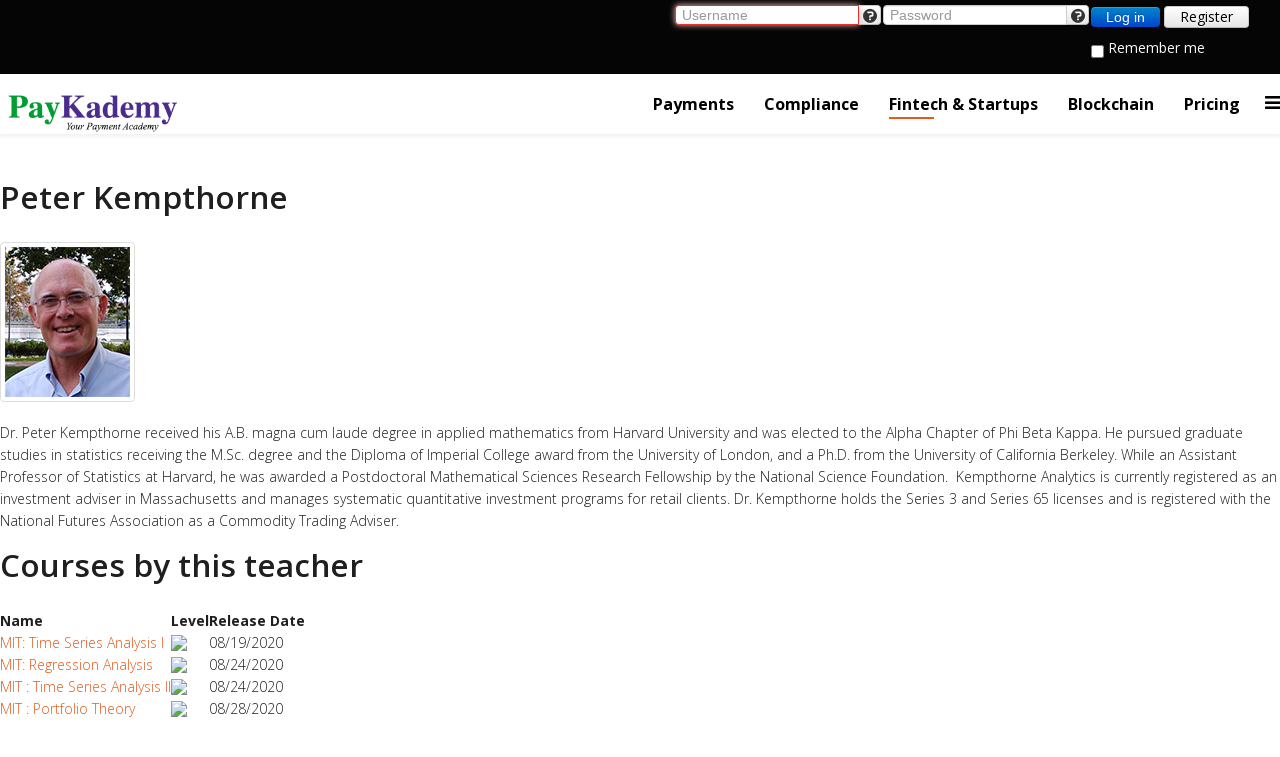

--- FILE ---
content_type: text/html; charset=utf-8
request_url: https://www.paykademy.com/inno-strat/author/view/71-peter-kempthorne
body_size: 8863
content:
<!DOCTYPE html>
<html xmlns="http://www.w3.org/1999/xhtml" xml:lang="en-gb" lang="en-gb" dir="ltr">
<head>
    <meta http-equiv="X-UA-Compatible" content="IE=edge">
    <meta name="viewport" content="width=device-width, initial-scale=1">
    
    <base href="https://www.paykademy.com/inno-strat/author/view/71-peter-kempthorne" />
	<meta http-equiv="content-type" content="text/html; charset=utf-8" />
	<meta name="generator" content="MYOB" />
	<title>Peter Kempthorne Teacher's Profile</title>
	<link href="/images/apple-icon-76x76.png" rel="shortcut icon" type="image/vnd.microsoft.icon" />
	<link href="/favicon.ico" rel="shortcut icon" type="image/vnd.microsoft.icon" />
	<link href="/components/com_jrealtimeanalytics/css/mainstyle.css" rel="stylesheet" type="text/css" />
	<link href="/components/com_guru/css/uikit.almost-flat.min.css" rel="stylesheet" type="text/css" />
	<link href="/components/com_guru/css/guru.css" rel="stylesheet" type="text/css" />
	<link href="/components/com_guru/css/custom.css" rel="stylesheet" type="text/css" />
	<link href="/components/com_guru/css/tooltip.min.css" rel="stylesheet" type="text/css" />
	<link href="/components/com_guru/css/font-awesome.min.css" rel="stylesheet" type="text/css" />
	<link href="/components/com_guru/css/fontello.css" rel="stylesheet" type="text/css" />
	<link href="/media/files/guru/guru_user_custom.css" rel="stylesheet" type="text/css" />
	<link href="https://www.paykademy.com/components/com_guru/css/tabs_css.css" rel="stylesheet" type="text/css" />
	<link href="/plugins/system/jce/css/content.css?badb4208be409b1335b815dde676300e" rel="stylesheet" type="text/css" />
	<link href="/media/com_convertforms/css/convertforms.css?687192c648a08f3b2bb4952b3258fbc5" rel="stylesheet" type="text/css" />
	<link href="//fonts.googleapis.com/css?family=Droid+Serif" rel="stylesheet" type="text/css" />
	<link href="/media/com_rstbox/css/engagebox.css?687192c648a08f3b2bb4952b3258fbc5" rel="stylesheet" type="text/css" />
	<link href="//fonts.googleapis.com/css?family=Open+Sans:300,300italic,regular,italic,600,600italic,700,700italic,800,800italic&amp;subset=latin" rel="stylesheet" type="text/css" />
	<link href="/templates/shaper_revibe/css/bootstrap.min.css" rel="stylesheet" type="text/css" />
	<link href="/templates/shaper_revibe/css/font-awesome.min.css" rel="stylesheet" type="text/css" />
	<link href="/templates/shaper_revibe/css/legacy.css" rel="stylesheet" type="text/css" />
	<link href="/templates/shaper_revibe/css/template.css" rel="stylesheet" type="text/css" />
	<link href="/templates/shaper_revibe/css/presets/preset4.css" rel="stylesheet" type="text/css" class="preset" />
	<link href="/templates/shaper_revibe/css/custom.css" rel="stylesheet" type="text/css" />
	<link href="/templates/shaper_revibe/css/frontend-edit.css" rel="stylesheet" type="text/css" />
	<link href="/components/com_guru/css/tabs_css.css" rel="stylesheet" type="text/css" />
	<link href="/components/com_guru/css/tabs.css" rel="stylesheet" type="text/css" />
	<link href="/media/sourcecoast/css/sc_bootstrap.css" rel="stylesheet" type="text/css" />
	<link href="/media/sourcecoast/css/common.css" rel="stylesheet" type="text/css" />
	<link href="/media/sourcecoast/themes/sclogin/default.css" rel="stylesheet" type="text/css" />
	<style type="text/css">

        #cf_1 .cf-btn:after { 
            border-radius: 5px
        }
    .convertforms {
                --color-primary: #4285F4;
--color-success: #0F9D58;
--color-danger: #DB4437;
--color-warning: #F4B400;
--color-default: #444;
--color-grey: #ccc;

            }
        #cf_1 {
                --font: Droid Serif;
--background-color: rgba(216, 250, 180, 1);
--border: double 10px #8c87f5;
--border-radius: 10px;
--label-color: #888888;
--label-size: 13px;
--input-color: #333333;
--input-text-align: left;
--input-background-color: #eeeeee;
--input-border-color: #ffffff;
--input-border-radius: 5px;
--input-size: 12px;
--input-padding: 13px 13px;

            }
        .cf-field-hp {
	display: none;
	position: absolute;
	left: -9000px;
}
		#rstbox_3 .rstbox-close:hover {
			color: rgba(128, 128, 128, 1) !important;
		}	
	body{font-family:Open Sans, sans-serif; font-weight:300; }h1{font-family:Open Sans, sans-serif; font-weight:800; }h2{font-family:Open Sans, sans-serif; font-weight:600; }h3{font-family:Open Sans, sans-serif; font-weight:normal; }h4{font-family:Open Sans, sans-serif; font-weight:normal; }h5{font-family:Open Sans, sans-serif; font-weight:600; }h6{font-family:Open Sans, sans-serif; font-weight:600; }#sp-top-bar{ background-color:#050505;color:#fcf7f7; }
	</style>
	<script type="application/json" class="joomla-script-options new">{"csrf.token":"a22b76f69d222c9cbab9709bfe83b108","system.paths":{"root":"","base":""},"system.keepalive":{"interval":3600000,"uri":"\/component\/ajax\/?format=json"},"joomla.jtext":{"GURU_LESSION_LIST":"Lesson List","GURU_LESSION_DESCRIPTION":"Lesson Description","GURU_JUMP_TO_BTN":"Jump to ...","COM_CONVERTFORMS_INVALID_RESPONSE":"Invalid Response","COM_CONVERTFORMS_INVALID_TASK":"Invalid Task"},"com_convertforms":{"baseURL":"\/component\/convertforms","debug":false},"guru.lesson_modal_style":"dark","guru.tabViewComponent":"https:\/\/www.paykademy.com\/inno-strat\/programs\/14-fintech-startups\/138-how-to-startup-later-stage-advice"}</script>
	<script src="/media/system/js/core.js?687192c648a08f3b2bb4952b3258fbc5" type="text/javascript"></script>
	<!--[if lt IE 9]><script src="/media/system/js/polyfill.event.js?687192c648a08f3b2bb4952b3258fbc5" type="text/javascript"></script><![endif]-->
	<script src="/media/system/js/keepalive.js?687192c648a08f3b2bb4952b3258fbc5" type="text/javascript"></script>
	<script src="/media/jui/js/jquery.min.js?687192c648a08f3b2bb4952b3258fbc5" type="text/javascript"></script>
	<script src="/media/jui/js/jquery-noconflict.js?687192c648a08f3b2bb4952b3258fbc5" type="text/javascript"></script>
	<script src="/media/jui/js/jquery-migrate.min.js?687192c648a08f3b2bb4952b3258fbc5" type="text/javascript"></script>
	<script src="/components/com_jrealtimeanalytics/js/jquery.noconflict.js" type="text/javascript"></script>
	<script src="/components/com_jrealtimeanalytics/js/stream.js" type="text/javascript" defer="defer"></script>
	<script src="/components/com_jrealtimeanalytics/js/heatmap.js" type="text/javascript" defer="defer"></script>
	<script src="/components/com_guru/js/redactor.min.js" type="text/javascript"></script>
	<script src="/administrator/components/com_guru/js/fileuploader.js" type="text/javascript"></script>
	<script src="/components/com_guru/js/accordion.js" type="text/javascript"></script>
	<script src="/components/com_guru/js/guru.js" type="text/javascript"></script>
	<script src="/components/com_guru/js/programs.js" type="text/javascript"></script>
	<script src="/components/com_guru/js/guru_modal_commissions.js" type="text/javascript"></script>
	<script src="/components/com_guru/js/guru_modal.js" type="text/javascript"></script>
	<script src="/components/com_guru/js/js.js" type="text/javascript"></script>
	<script src="/media/com_convertforms/js/site.js?687192c648a08f3b2bb4952b3258fbc5" type="text/javascript"></script>
	<script src="/media/com_rstbox/js/vendor/velocity.js?687192c648a08f3b2bb4952b3258fbc5" type="text/javascript"></script>
	<script src="/media/com_rstbox/js/vendor/velocity.ui.js?687192c648a08f3b2bb4952b3258fbc5" type="text/javascript"></script>
	<script src="/media/com_rstbox/js/engagebox.js?687192c648a08f3b2bb4952b3258fbc5" type="text/javascript"></script>
	<script src="/templates/shaper_revibe/js/bootstrap.min.js" type="text/javascript"></script>
	<script src="/templates/shaper_revibe/js/jquery.sticky.js" type="text/javascript"></script>
	<script src="/templates/shaper_revibe/js/main.js" type="text/javascript"></script>
	<script src="/templates/shaper_revibe/js/jquery.mmenu.min.all.js" type="text/javascript"></script>
	<script src="/templates/shaper_revibe/js/frontend-edit.js" type="text/javascript"></script>
	<script type="text/javascript">
				var COM_JREALTIME_NETWORK_ERROR = 'A network error occurred during data stream: '; var jrealtimeBaseURI='https://www.paykademy.com/';    (function(w,d,t,u,n,a,m){w['MauticTrackingObject']=n;
        w[n]=w[n]||function(){(w[n].q=w[n].q||[]).push(arguments)},a=d.createElement(t),
        m=d.getElementsByTagName(t)[0];a.async=1;a.src=u;m.parentNode.insertBefore(a,m)
    })(window,document,'script','https://marketing.paykademy.com/mtc.js','mt');

    mt('send', 'pageview', {});
	</script>
	<meta property="og:title" content="" />
	<meta property="og:type" content="website" />
	<meta property="og:image" content="https://www.paykademy.com/images/stories/guru/authors/thumbs/kempthorne peter.png" />
	<meta property="og:url" content="https://www.paykademy.com/inno-strat/author/view/71-peter-kempthorne" />
	<meta property="og:description" content="Dr. Peter Kempthorne received his A.B. magna cum laude degree in applied mathematics from Harvard University and was elected to the Alpha Chapter of Phi Beta Kappa. He pursued graduate studies in statistics receiving the M.Sc. degree and the Diploma of Imperial College award from the University of London, and a Ph.D. from the University of California Berkeley. While an Assistant Professor of Statistics at Harvard, he was awarded a Postdoctoral Mathematical Sciences Research Fellowship by the National Science Foundation.&amp;nbsp;Kempthorne Analytics is currently registered as an investment adviser in Massachusetts and manages systematic quantitative investment programs for retail clients. Dr. Kempthorne holds the Series 3 and Series 65 licenses and is registered with the National Futures Association as a Commodity Trading Adviser." />
	<meta property="og:title" content="How To Startup - Later-stage Advice" />
	<meta property="og:image" content="https://www.paykademy.com/images/stories/guru/courses/Sam Altman, Dustin Moskovitz (11).png" />
	<meta property="og:url" content="https://www.paykademy.com/inno-strat/programs/14-fintech-startups/138-how-to-startup-later-stage-advice" />
	<meta property="og:description" content="Sam Altman, YC President, on what successful startups face 12-24 months in. He discusses a few topics that later stage startups face when they’re 12-24 months in and doing well." />
	<!-- Joomla Facebook Integration Begin -->
<script type='text/javascript'>
!function(f,b,e,v,n,t,s){if(f.fbq)return;n=f.fbq=function(){n.callMethod?
n.callMethod.apply(n,arguments):n.queue.push(arguments)};if(!f._fbq)f._fbq=n;
n.push=n;n.loaded=!0;n.version='2.0';n.queue=[];t=b.createElement(e);t.async=!0;
t.src=v;s=b.getElementsByTagName(e)[0];s.parentNode.insertBefore(t,s)}(window,
document,'script','https://connect.facebook.net/en_US/fbevents.js');
fbq('init', '390258521588338', {}, {agent: 'pljoomla'});
fbq('track', 'PageView');
</script>
<noscript>
<img height="1" width="1" style="display:none" alt="fbpx"
src="https://www.facebook.com/tr?id=390258521588338&ev=PageView&noscript=1"/>
</noscript>
<!-- DO NOT MODIFY -->
<!-- Joomla Facebook Integration end -->

   
    <link rel="stylesheet" href="/templates/shaper_revibe/css/baypay.css" type="text/css" />
<!-- Google tag (gtag.js) -->
<script async src="https://www.googletagmanager.com/gtag/js?id=G-H0J4R3C5JM"></script>
<script>
  window.dataLayer = window.dataLayer || [];
  function gtag(){dataLayer.push(arguments);}
  gtag('js', new Date());

  gtag('config', 'G-H0J4R3C5JM');
</script>



<script>
  (function(i,s,o,g,r,a,m){i['GoogleAnalyticsObject']=r;i[r]=i[r]||function(){
  (i[r].q=i[r].q||[]).push(arguments)},i[r].l=1*new Date();a=s.createElement(o),
  m=s.getElementsByTagName(o)[0];a.async=1;a.src=g;m.parentNode.insertBefore(a,m)
  })(window,document,'script','//www.google-analytics.com/analytics.js','ga');

  ga('create', 'UA-105731371-1', 'paykademy.com');
  ga('send', 'pageview');

</script>
<!-- Universal Google Analytics Plugin by PB Web Development -->


<script type="text/javascript">var _gaq = _gaq || [];
          _gaq.push(['_setAccount', 'UA-120227547-1']);
          _gaq.push(['_trackPageview']);

          (function() {
            var ga = document.createElement('script'); ga.type = 'text/javascript'; ga.async = true;
            ga.src = ('https:' == document.location.protocol ? 'https://ssl' : 'http://www') + '.google-analytics.com/ga.js';
            var s = document.getElementsByTagName('script')[0]; s.parentNode.insertBefore(ga, s);
          })();

          </script></head>
<body class="site com-guru view-guruauthor layout-view no-task itemid-430 en-gb ltr  layout-fluid">
    <div class="body-innerwrapper">
        <section id="sp-top-bar"><div class="container"><div class="row"><div id="sp-top1" class="col-sm-6 col-md-6"><div class="sp-column "></div></div><div id="sp-top2" class="col-sm-6 col-md-6"><div class="sp-column "><div class="sp-module "><div class="sp-module-content">
    <div class="sclogin sourcecoast" id="sclogin-110">
        
        <div class="row-fluid">
            
    <div class="sclogin-joomla-login horizontal pull-left">
                <form action="/inno-strat/categories/view" method="post" id="sclogin-form110">
            <fieldset class="userdata span12">
                <div class="control-group pull-left" id="form-sclogin-username">
                    <div class="controls">
                        <div class="input-append">
                            <input name="username" tabindex="0" autofocus id="sclogin-username" alt="username" type="text" class="input-small"
                                   placeholder="Username" required aria-required="true">
                            <a href="/component/users/?view=remind&Itemid=142" class="forgot btn width-auto hasTooltip" tabindex="-1" data-placement="right" data-original-title="Forgot Username?"><i class="icon-question-sign icon-white" title="Forgot Username?"></i></a>                        </div>
                    </div>
                </div>
                <div class="control-group pull-left" id="form-sclogin-password">
                    <div class="controls">
                        <div class="input-append">
                            <input name="password" tabindex="0" id="sclogin-passwd" alt="password" type="password" class="input-small"
                                   placeholder="Password" required aria-required="true">
                            <a href="/component/users/?view=reset&Itemid=142" class="forgot btn width-auto hasTooltip" tabindex="-1" data-placement="right" data-original-title="Forgot Password?"><i class="icon-question-sign icon-white" title="Forgot Password?"></i></a>                        </div>
                    </div>
                </div>
                <div class="control-group pull-left" id="form-sclogin-submitcreate">
                    <button type="submit" name="Submit" class="btn btn-primary">Log in</button>
                                            <a class="btn" href="/component/users/?view=registration&Itemid=142">Register</a>
                                    </div>
                                        <div class="control-group" id="form-sclogin-remember">
                            <label for="sclogin-remember">
                                <input id="sclogin-remember" type="checkbox" name="remember" class="inputbox"  alt="Remember Me" />
                                Remember me                            </label>
                        </div>
                    
                <input type="hidden" name="option" value="com_users"/><input type="hidden" name="task" value="user.login"/><input type="hidden" name="return" value="aW5kZXgucGhwP0l0ZW1pZD0xMzk="/><input type="hidden" name="mod_id" value="110"/><input type="hidden" name="0a69d71f25a7633e187be9a6df3c190f" value="1" />            </fieldset>
        </form>
    </div>
            </div>

                <div class="clearfix"></div>
    </div>

</div></div></div></div></div></div></section><header id="sp-header"><div class="container"><div class="row"><div id="sp-logo" class="col-xs-8 col-sm-3 col-md-3"><div class="sp-column "><a class="logo" href="/"><h1><img class="sp-default-logo hidden-xs" src="/images/PayKademy.png" alt="PayKademy"><img class="sp-retina-logo hidden-xs" src="/images/PayKademy.png" alt="PayKademy" width="1068" height="432"><img class="sp-default-logo visible-xs" src="/images/PayKademy.png" alt="PayKademy"></h1></a></div></div><div id="sp-menu" class="col-xs-4 col-sm-9 col-md-9"><div class="sp-column ">			<div class='sp-megamenu-wrapper'>
				<a id="offcanvas-toggler" href="#"><i class="fa fa-bars"></i></a>
				<ul class="sp-megamenu-parent hidden-sm hidden-xs"><li class="sp-menu-item"><a  href="/payment/categories/view"  >Payments</a></li><li class="sp-menu-item"><a  href="/comply/categories/view"  >Compliance</a></li><li class="sp-menu-item current-item active"><a  href="/inno-strat/categories/view"  >Fintech &amp; Startups</a></li><li class="sp-menu-item"><a  href="/blockchain/categories/view"  >Blockchain</a></li><li class="sp-menu-item"><a  href="/pricing"  >Pricing</a></li></ul>			</div>
		</div></div></div></div></header><section id="sp-main-body"><div class="container"><div class="row"><div id="sp-component" class="col-sm-12 col-md-12"><div class="sp-column "><div id="system-message-container">
	</div>
	<div class="guru-content" id="guru-component">
		<script type="text/javascript" language="javascript">
			var choose_file_lang = 'Choose file';

			var quiz_lesson_lang = 'Quiz';
			var video_lesson_lang = 'Video';
			var audio_lesson_lang = 'Audio';
			var document_lesson_lang = 'Document';
			var url_lesson_lang = 'URL';
			var article_lesson_lang = 'Article';
			var image_lesson_lang = 'Image';
			var text_lesson_lang = 'Text';
			var file_lesson_lang = 'File';
			var next_lang = 'Next';
			var prev_lang = 'Prev';
			var set_unit_completed = 'Set the unit as completed';
			var set_unit_uncompleted = 'Set the unit as not completed';
			var course_not_completed_lang = 'Course is not completed';
			var you_have_lang = 'You have';
			var seconds_more_lang = 'seconds more to take the quiz!';
			var more_take_lang = 'more to take the quiz!';
			var minutes_lang = 'minutes';
			var minute_lang = 'minute';
			var lesson_view_confirm = 0;

					</script>


		
<script type="text/javascript" language="javascript">
	document.body.className = document.body.className.replace("modal", "");
</script>

<div class="gru-author-layout">
	
    <div class="teacher_row_guru uk-clearfix wk-clearfix" ><div class="teacher_cell_guru"><div class="gru-teacher-wrap content-wrap gru-content-right"><h2 class="gru-page-title">Peter Kempthorne</h2><div class = 'weblinks'><div><div class="teacher_links clearfix g_toolbar"></div></div></div><div class="gru-teacher-info"><div class="gru-teacher-img  img-align-left"><div class="decor"><img class="author-image thumbnail" src="https://www.paykademy.com/images/stories/guru/authors/thumbs/kempthorne peter.png" /></div></div><div class="" style="text-align:left;">Dr. Peter Kempthorne received his A.B. magna cum laude degree in applied mathematics from Harvard University and was elected to the Alpha Chapter of Phi Beta Kappa. He pursued graduate studies in statistics receiving the M.Sc. degree and the Diploma of Imperial College award from the University of London, and a Ph.D. from the University of California Berkeley. While an Assistant Professor of Statistics at Harvard, he was awarded a Postdoctoral Mathematical Sciences Research Fellowship by the National Science Foundation.&nbsp;
Kempthorne Analytics is currently registered as an investment adviser in Massachusetts and manages systematic quantitative investment programs for retail clients. Dr. Kempthorne holds the Series 3 and Series 65 licenses and is registered with the National Futures Association as a Commodity Trading Adviser.</div></div></div></div>    		<h2 class="teacher_courses_heading_guru">Courses by this teacher</h2>
            <table class="uk-table uk-table-striped wk-table wk-table-striped">
                <tr>
                    <th>Name</th>
                    <th class="uk-text-center wk-text-center">Level</th>
                    <th class="hidden-phone uk-text-center wk-text-center">Release Date</th>
                </tr>
                                    <tr class="odd">			
                        <td>
                                
                                <a href="/inno-strat/programs/14-fintech-startups/183-mit-time-series-analysis-i" >
    
                        MIT: Time Series Analysis I    
                    </a>
                        </td>
                        <td class="uk-text-center wk-text-center">
                                
                    <img src="https://www.paykademy.com/components/com_guru/images/beginner_level.png" />
                        </td>
                        
                        <td class="hidden-phone uk-text-center wk-text-center">
                        08/19/2020                        </td>
                    </tr>
                                    <tr class="even">			
                        <td>
                                
                                <a href="/inno-strat/programs/14-fintech-startups/186-mit-regression-analysis" >
    
                        MIT: Regression Analysis    
                    </a>
                        </td>
                        <td class="uk-text-center wk-text-center">
                                
                    <img src="https://www.paykademy.com/components/com_guru/images/beginner_level.png" />
                        </td>
                        
                        <td class="hidden-phone uk-text-center wk-text-center">
                        08/24/2020                        </td>
                    </tr>
                                    <tr class="odd">			
                        <td>
                                
                                <a href="/inno-strat/programs/14-fintech-startups/187-mit-time-series-analysis-ii" >
    
                        MIT : Time Series Analysis II    
                    </a>
                        </td>
                        <td class="uk-text-center wk-text-center">
                                
                    <img src="https://www.paykademy.com/components/com_guru/images/beginner_level.png" />
                        </td>
                        
                        <td class="hidden-phone uk-text-center wk-text-center">
                        08/24/2020                        </td>
                    </tr>
                                    <tr class="even">			
                        <td>
                                
                                <a href="/inno-strat/programs/14-fintech-startups/188-mit-portfolio-theory" >
    
                        MIT : Portfolio Theory    
                    </a>
                        </td>
                        <td class="uk-text-center wk-text-center">
                                
                    <img src="https://www.paykademy.com/components/com_guru/images/beginner_level.png" />
                        </td>
                        
                        <td class="hidden-phone uk-text-center wk-text-center">
                        08/28/2020                        </td>
                    </tr>
                                    <tr class="odd">			
                        <td>
                                
                                <a href="/inno-strat/programs/14-fintech-startups/190-mit-volatility-modeling" >
    
                        MIT: Volatility Modeling    
                    </a>
                        </td>
                        <td class="uk-text-center wk-text-center">
                                
                    <img src="https://www.paykademy.com/components/com_guru/images/beginner_level.png" />
                        </td>
                        
                        <td class="hidden-phone uk-text-center wk-text-center">
                        09/04/2020                        </td>
                    </tr>
                                    <tr class="even">			
                        <td>
                                
                                <a href="/inno-strat/programs/14-fintech-startups/198-mit-factor-modeling" >
    
                        MIT: Factor Modeling    
                    </a>
                        </td>
                        <td class="uk-text-center wk-text-center">
                                
                    <img src="https://www.paykademy.com/components/com_guru/images/beginner_level.png" />
                        </td>
                        
                        <td class="hidden-phone uk-text-center wk-text-center">
                        09/21/2020                        </td>
                    </tr>
                        </table>
    </div>	</div>
	<div class="clearfix"></div>

<div id="js-cpanel">
			<script type="text/javascript">
		var matched, browser;

		jQuery.uaMatch = function(ua) {
			ua = ua.toLowerCase();

			var match = /(chrome)[ \/]([\w.]+)/.exec(ua) ||
				/(webkit)[ \/]([\w.]+)/.exec(ua) ||
				/(opera)(?:.*version|)[ \/]([\w.]+)/.exec(ua) ||
				/(msie) ([\w.]+)/.exec(ua) ||
				ua.indexOf("compatible") < 0 && /(mozilla)(?:.*? rv:([\w.]+)|)/.exec(ua) || [];

			return {
				browser: match[1] || "",
				version: match[2] || "0"
			};
		};

		matched = jQuery.uaMatch(navigator.userAgent);
		browser = {};

		if (matched.browser) {
			browser[matched.browser] = true;
			browser.version = matched.version;
		}

		// Chrome is Webkit, but Webkit is also Safari.
		if (browser.chrome) {
			browser.webkit = true;
		} else if (browser.webkit) {
			browser.safari = true;
		}

		jQuery.browser = browser;
	</script>
</div></div></div></div></div></section><footer id="sp-footer"><div class="container"><div class="row"><div id="sp-footer1" class="col-sm-12 col-md-12"><div class="sp-column "><div class="sp-module "><div class="sp-module-content">

<div class="custom"  >
	<!--Start of HappyFox Live Chat Script-->
<script>
 window.HFCHAT_CONFIG = {
     EMBED_TOKEN: "c5fa6c80-8b1b-11e6-8d66-a9881bb084f1",
     ACCESS_TOKEN: "11763ba49156451ba2a613414e82d6cb",
     HOST_URL: "https://happyfoxchat.com",
     ASSETS_URL: "https://d1l7z5ofrj6ab8.cloudfront.net/visitor"
 };

(function() {
  var scriptTag = document.createElement('script');
  scriptTag.type = 'text/javascript';
  scriptTag.async = true;
  scriptTag.src = window.HFCHAT_CONFIG.ASSETS_URL + '/js/widget-loader.js';

  var s = document.getElementsByTagName('script')[0];
  s.parentNode.insertBefore(scriptTag, s);
})();
</script>
<!--End of HappyFox Live Chat Script-->
</div>
</div></div><span class="sp-copyright"> © 2024 PayKademy All Rights Reserved. </span></div></div></div></div></footer>
        <div class="offcanvas-menu">
            <a href="#" class="close-offcanvas"><i class="fa fa-remove"></i></a>
            <div class="offcanvas-inner">
                                    <div class="sp-module _menu"><div class="sp-module-content"><ul class="nav menu">
<li class="item-427"><a href="/payment/categories/view" >Payments</a></li><li class="item-429"><a href="/comply/categories/view" >Compliance</a></li><li class="item-430 current active"><a href="/inno-strat/categories/view" >Fintech &amp; Startups</a></li><li class="item-138"><a href="/blockchain/categories/view" >Blockchain</a></li><li class="item-509"><a href="/pricing" >Pricing</a></li></ul>
</div></div>
                            </div>
        </div>
    </div>
        
<!-- Matomo -->
<script>
  var _paq = window._paq = window._paq || [];
  /* tracker methods like "setCustomDimension" should be called before "trackPageView" */
  _paq.push(['trackPageView']);
  _paq.push(['enableLinkTracking']);
  (function() {
    var u="https://stats.prominnov.com/";
    _paq.push(['setTrackerUrl', u+'matomo.php']);
    _paq.push(['setSiteId', '2']);
    var d=document, g=d.createElement('script'), s=d.getElementsByTagName('script')[0];
    g.async=true; g.src=u+'matomo.js'; s.parentNode.insertBefore(g,s);
  })();
</script>
<!-- End Matomo Code -->

<div class="rstboxes" data-t="0a69d71f25a7633e187be9a6df3c190f" data-baseurl="https://www.paykademy.com/" data-site="44de95e147aa1e6a1ff413bb9d74065e" data-debug="0"  data-tracking="UA-105731371-1:Popups" >

	
	
	<div id="rstbox_3"  class="rstbox rstbox_center rstbox_module  eb-popup  rstbox_shd_2 formVer" data-settings='{"overlay":"rgba(0, 0, 0, 0.8):1","delay":"0","transitionin":"rstbox.slideUpIn","transitionout":"rstbox.slideUpOut","duration":"400","autohide":"1","closeopened":"0","preventpagescroll":"0","log":"1","testmode":"0","autoclose":false}' data-trigger="pageheight:80" data-cookietype="days" data-cookietime="10" data-title="What do you want?" style="max-width:60em;height:48em;background-color:rgba(255, 255, 255, 1);color:rgba(51, 51, 51, 1);border:none 15px rgba(46, 198, 100, 1);border-radius:0px;padding:20px;z-index:99999" role="dialog" tabindex="-1">
		
		
<button type="button" data-ebox-cmd="closeKeep" class="rstbox-close" aria-label="Close" style="color:rgba(174, 174, 174, 1);font-size:24px">
			<span aria-hidden="true">&times;</span>
	</button>
	

		<div class="rstbox-container">
						<div class="rstbox-content">
				
<div id="cf_1" class="convertforms cf cf-img-above cf-form-right cf-success-hideform  cf-hasLabels   cf-labelpos-top" data-id="1">
	<form name="cf1" id="cf1" method="post" action="#">
				<div class="cf-content-wrap cf-col-16 cf-col-large-11">
			<div class="cf-content cf-col-16">
									<div class="cf-content-img cf-col-16 cf-text-center ">
						<img 
							alt=""
							class="" 
							style="width:auto;left:0px ;top:-5px"
							src="https://www.paykademy.com/images/syllabus.gif"
						/>
					</div>
												<div class="cf-content-text cf-col " >
					<p style="line-height: 22px; text-align: center;"><span style="color: #808080;"><br />What kind of course would you like us to provide?<br />We will inform you when we have some of this type available.</span></p>				</div>
							</div>
		</div>
				<div class="cf-form-wrap cf-col-16 cf-col-large-5" style="background-color:rgba(143, 176, 247, 1)">
			<div class="cf-response"></div>
			
							<div class="cf-fields">
					
<div class="cf-control-group " data-key="0" data-name="email" data-label="Enter your email" data-type="email" data-required>
		<div class="cf-control-input">
		
<input type="email" name="cf[email]" id="form1_email"
			required
	
			placeholder="Enter your email"
	
		
	
	
	
	
	
	
	class="cf-input  "
>
	</div>
</div> 
<div class="cf-control-group " data-key="1" data-name="NAME" data-label="Enter your name" data-type="text" data-required>
		<div class="cf-control-input">
		
<input type="text" name="cf[NAME]" id="form1_name"
			required
	
			placeholder="Enter your name"
	
		
	
	
	
	
	
	
	class="cf-input  "
>
	</div>
</div> 
<div class="cf-control-group " data-key="3" data-name="coursetopicsofinterest " data-label="Course topics of interest" data-type="textarea" data-required>
			<div class="cf-control-label">
			<label class="cf-label" for="form1_coursetopicsofinterest-">
				Course topics of interest									<span class="cf-required-label">*</span>
							</label>
		</div>
		<div class="cf-control-input">
		
<textarea name="cf[coursetopicsofinterest ]" id="form1_coursetopicsofinterest-"
			required
	
			placeholder=""
	
	
	
	
	class="cf-input  "
	rows="4"></textarea>
	</div>
</div> 
<div class="cf-control-group " data-key="2" data-name="submit_2"  data-type="submit" >
		<div class="cf-control-input">
		
<div class="cf-text-left">
    <button type="submit" class="cf-btn cf-btn-style-flat  " style="border-radius:5px;padding:11px 15px;color:#ffffff;font-size:14px;background-color:#e86161">
        <span class="cf-btn-text">Submit</span>
        <span class="cf-spinner-container">
            <span class="cf-spinner">
                <span class="bounce1"></span>
                <span class="bounce2"></span>
                <span class="bounce3"></span>
            </span>
        </span>
    </button>
</div>


	</div>
</div>				</div>
			
					</div>

		<input type="hidden" name="cf[form_id]" value="1">

		<input type="hidden" name="0a69d71f25a7633e187be9a6df3c190f" value="1" />		
					<div class="cf-field-hp">
								<label for="cf-field-696d542dcd90c" class="cf-label">Phone</label>
				<input type="text" name="cf[hnpt]" id="cf-field-696d542dcd90c" autocomplete="off" class="cf-input"/>
			</div>
			</form>
	</div>			</div>
		</div>
			</div>	
	</div>

</body>
</html>


--- FILE ---
content_type: text/css
request_url: https://www.paykademy.com/media/files/guru/guru_user_custom.css
body_size: 109
content:
/* Here you can place all you custom css declarations that will overwrite already existing styles or add new ones */

--- FILE ---
content_type: text/css
request_url: https://www.paykademy.com/templates/shaper_revibe/css/presets/preset4.css
body_size: 1487
content:
a {
  color: #e25b1b;
}
a:hover {
  color: #b44916;
}
.btn-primary,
.sppb-btn-primary {
  background-color: #e25b1b;
  border-color: #9e3f13;
  color: #fff;
}
.btn-primary:hover,
.btn-primary:focus,
.btn-primary:active,
.sppb-btn-primary:hover,
.sppb-btn-primary:focus,
.sppb-btn-primary:active {
  color: #fff;
  background-color: #b44916;
  border-color: #873610;
}
#offcanvas-toggler >i {
  color: #000000;
}
#offcanvas-toggler >i:hover {
  color: #e25b1b;
}
ul.social-icons >li a:hover {
  color: #e25b1b;
}
.layout-boxed .body-innerwrapper {
  background: #ffffff;
}
.sp-module ul >li >a {
  color: #000000;
}
.sp-module ul >li >a:hover {
  color: #e25b1b;
}
.sp-module .latestnews >div >a {
  color: #000000;
}
.sp-module .latestnews >div >a:hover {
  color: #e25b1b;
}
.sp-module .tagscloud .tag-name:hover {
  background: #e25b1b;
}
.sp-simpleportfolio .sp-simpleportfolio-filter > ul > li.active > a,
.sp-simpleportfolio .sp-simpleportfolio-filter > ul > li > a:hover {
  color: #4e283f;
}
.sp-simpleportfolio .sp-simpleportfolio-filter > ul > li.active > a:before,
.sp-simpleportfolio .sp-simpleportfolio-filter > ul > li > a:hover:before {
  width: 25%;
}
.search .btn-toolbar button {
  background: #e25b1b;
}
.post-format {
  background: #e25b1b;
}
.voting-symbol span.star.active:before {
  color: #e25b1b;
}
.sp-rating span.star:hover:before,
.sp-rating span.star:hover ~ span.star:before {
  color: #b44916;
}
.entry-link,
.entry-quote {
  background: #e25b1b;
}
blockquote {
  border-color: #e25b1b;
}
.carousel-left:hover,
.carousel-right:hover {
  background: #e25b1b;
}
.sp-comingsoon body {
  background-color: #e25b1b;
}
.pagination>li>a,
.pagination>li>span {
  color: #000000;
}
.pagination>li>a:hover,
.pagination>li>a:focus,
.pagination>li>span:hover,
.pagination>li>span:focus {
  color: #e25b1b;
  background-color: transparent;
}
.pagination>.active>a,
.pagination>.active>span {
  border-color: #e25b1b;
  background-color: #e25b1b;
}
.pagination>.active>a:hover,
.pagination>.active>a:focus,
.pagination>.active>span:hover,
.pagination>.active>span:focus {
  border-color: #e25b1b;
  background-color: #e25b1b;
}
.pagination>.active>a:after {
  border-left: 30px solid #e25b1b;
}
.heading-style .sppb-title-heading span {
  color: #e25b1b;
}
.sppb-progress-bar {
  background-color: #e25b1b;
}
.sppb-addon-thumb-gallery .flex-direction-nav .flex-prev {
  background: #e25b1b;
}
.sppb-addon-thumb-gallery .flex-direction-nav .flex-next {
  background: #e25b1b;
}
.sppb-addon-thumb-gallery #carousel li.flex-active-slide:after {
  background-color: rgba(226,91,27,0.4);
}
.sppb-addon-thumb-gallery #carousel li.flex-active-slide img {
  border-color: #e97b47 !important;
}
.sppb-addon-tweet .sppb-tweet-slider .sppb-carousel-control:hover {
  color: #e25b1b;
}
.sppb-revibe-testimonial {
  background-color: #e25b1b;
}
.testimonial-full-width .sppb-carousel-control:hover {
  color: #e25b1b;
}
.sppb-panel.sppb-panel-default > .sppb-panel-heading {
  background-color: #e25b1b;
}
#sp-footer .sp-copyright a {
  color: #e25b1b;
}
#sp-bottom3 .telephone:first-letter {
  color: #e25b1b;
}
.contact-address .sppb-icon {
  color: #e25b1b;
}
.view-category .blog .item .entry-info-wrap dl.article-info > dd:after {
  background-color: #e25b1b;
}
.view-category .blog .items-leading .item .entry-image {
  border-top: solid 5px #e25b1b;
}
.view-category .blog .items-leading .item .entry-info-wrap .entry-header h2 a:hover {
  color: #e25b1b;
}
.view-category .blog .items-leading .item .entry-info-wrap p.readmore a.btn-default {
  background-color: #e25b1b;
  border-bottom: 3px solid #9e3f13;
}
.view-category .blog .items-leading .item .entry-info-wrap p.readmore a.btn-default:hover {
  background-color: #9e3f13;
  border-bottom: 3px solid #873610;
}
.view-category .blog .items-row .item:before {
  background: #e25b1b;
}
.view-category .blog .items-row .item.show-intro .entry-header:hover h2 > a {
  color: #e25b1b;
}
.view-category .blog .items-row .item .entry-info-wrap p.readmore a.btn-default {
  background-color: #e25b1b;
  border-bottom: 3px solid #9e3f13;
}
.view-category .blog .items-row .item .entry-info-wrap p.readmore a.btn-default:hover {
  background-color: #9e3f13;
  border-bottom: 3px solid #873610;
}
.revibe-core-service .sppb-addon-feature .sppb-addon-content .sppb-addon-content-img .overlay .sp-vertical-middle:before {
  border-top: 0 solid rgba(226,91,27,0.8);
}
.revibe-core-service .sppb-addon-feature .sppb-addon-content:hover .sppb-addon-content-img .overlay .sp-vertical-middle:before {
  border-top: 800px solid rgba(226,91,27,0.8);
}
.revibe-core-service .sppb-addon-feature .sppb-addon-content:hover .sppb-addon-content-inner .sppb-feature-box-title {
  color: #e25b1b;
}
.revibe-article .sppb-addon-article .sppb-article-info .sppb-article-meta >span:after {
  background-color: #e25b1b;
}
.revibe-article .sppb-addon-article .sppb-article-info:before {
  background-color: #e25b1b;
}
.service-page-services .sppb-addon-feature .sppb-addon-content:hover .sppb-addon-content-img .sppb-icon i {
  color: #e25b1b;
}
.revibe-tab h2.sppb-addon-title span {
  color: #e25b1b;
}
ul.sppb-nav-tabs li.active a {
  color: #e25b1b;
}
ul.sppb-nav-tabs li.active a:hover,
ul.sppb-nav-tabs li.active a:focus {
  color: #e25b1b;
}
ul.sppb-nav-tabs li a:hover {
  color: #e25b1b;
}
.sppb-addon-pricing-table .sppb-pricing-featured .sppb-pricing-header .sppb-pricing-price {
  color: #e25b1b;
}
.sppb-addon-pricing-table .sppb-pricing-featured .sppb-pricing-footer a.sppb-btn {
  color: #e25b1b;
}
.rebive-cta .sppb-addon-cta h2.sppb-cta-title {
  color: #e25b1b;
}
.rebive-cta .sppb-addon-cta a.sppb-btn:hover {
  background: #e25b1b;
  border-color: #e25b1b;
  color: #fff;
}
.item .entry-header .tags .label,
.item-page .entry-header .tags .label {
  color: #e25b1b;
}
.pf-audio:hover .entry-header .published-date,
.pf-audio:hover .entry-header dl.article-info dd {
  color: #e25b1b !important;
}
.pf-audio:hover .entry-header h2 a {
  color: #e25b1b !important;
}
.btn-link:hover,
.btn-link:focus,
.btn-link:active,
.sppb-btn-link:hover,
.sppb-btn-link:focus,
.sppb-btn-link:active {
  color: #e25b1b;
}
#sp-top-bar #sp-top1 ul.social-icons li a:hover {
  color: #e25b1b;
}
.sp-contact-info li i {
  color: #e25b1b;
}
.sp-page-title span.last {
  color: #e25b1b;
}
.sp-page-title .breadcrumb >.active {
  color: #e25b1b;
}
.sp-comingsoon body:before {
  background-color: #e25b1b;
}
.sp-comingsoon .acymailing_module .acysubbuttons input[type="submit"]:hover {
  background-color: #e25b1b;
}
.sp-simpleportfolio .sp-simpleportfolio-filter > ul > li >a:before {
  background: #e25b1b;
}
.sp-simpleportfolio .sp-simpleportfolio-item .sp-simpleportfolio-overlay {
  background: rgba(226,91,27,0.9) !important;
}
.pager li>a:hover {
  background-color: #e25b1b;
  border-color: #e25b1b;
}
.sp-megamenu-parent >li >a:before {
  background: #e25b1b;
}


--- FILE ---
content_type: text/css
request_url: https://www.paykademy.com/templates/shaper_revibe/css/custom.css
body_size: 153
content:
.acy_custom {
padding: -10px;
}

.acymailing_form .acysubbuttons {
  width: 100px !important;
  height: 40px;
  overflow: hidden;
  position: absolute;
  top: 0;
  right: 0;
}


--- FILE ---
content_type: text/css
request_url: https://www.paykademy.com/templates/shaper_revibe/css/baypay.css
body_size: 5251
content:
.selectBtn {
        padding-top: 8px;
}

.column_row{
    width: 100%;
    display: -webkit-box;
    display: -moz-box;
    display: -ms-flexbox;
    display: flexbox;
}
.column_row > .column{
    margin: 0 5px;
    height: 50px;
    background: gray;
    color: white;
    -webkit-box-flex: 1;
    -moz-box-flex: 1;
    -ms-flex: 1;
    box-flex: 1;
}

.wpsr_floatbts_anchor {
    font-family: ProximaNova,"Helvetica Neue",Helvetica,Arial,sans-serif;
    color: #353536;
    padding: 0 0 20px;
    font-size: 17px;
    line-height: 23px;
    margin-bottom: 15px;
}

.single-content p {
    font-size: 17px;
    line-height: 23px;
    margin-bottom: 15px;
}

.crm-container #id-waitlist-msg {
    background-color: #F1F8EB;
    border: 1px solid #B0D730;
    color: #3E3E3E;
    font-size: 14px;
    margin: 0px 0px 8px;
    padding: 4px;
}

#crm-container .column-0 {
    width: 80%;
}

#crm-container .column-1 {
    width: 20%;
}

.image >.brand {
    padding: 6px;
}

.label {
  padding: 1px 3px 2px;
  font-size: 9.75px;
  font-weight: bold;
  color: #ffffff;
  text-transform: uppercase;
  background-color: #86bc35;
  -webkit-border-radius: 3px;
  -moz-border-radius: 3px;
  border-radius: 3px;
}

.crm-public-footer {
  display: none;
}

.crm-price-amount-amount {
  padding-left: 10px;
}

.clearfix {
clear: both;
}

  .lap-three-fifths, .lap-six-tenths, [role="navigation"] {
    width: 100%; }

body {
     background-color: white; 
}

html {
     background-color: white; 
}

.credit-row {
  background: #fff;
  text-align: center;
  color: #353535; }

.credit-row {
  clear: both;
}

main, article {
  display: inline;
}

#cj-wrapper .listing-vote {
  display: none;
}

#cj-wrapper .thumbnail {
  margin-right: 20px;
}

#cj-wrapper .navbar {
  display: none;
}

h1,
.h1 {
  font-size: 3em;
  line-height: 1.07867;
  margin-top: 10px;
  margin-bottom: 0.53933em; }

h2,
.h2 {
  font-size: 2.25em;
  line-height: 1.43822;
  margin-top: 10px;
  margin-bottom: 0.71911em; }

h3,
.h3 {
  font-size: 1.5em;
  line-height: 1.07867;
  margin-top: 10px;
  margin-bottom: 1.07867em; }

h4,
.h4 {
  font-size: 1.3125em;
  line-height: 1.23276;
  margin-top: 5px;
  margin-bottom: 1.23276em; }

h5,
.h5 {
  font-size: 1.125em;
  line-height: 1.43822;
  margin-top: 5px;
  margin-bottom: 1.43822em; }

h6,
.h6 {
  font-size: 1em;
  line-height: 1.618;
  margin-top: 5px;
  margin-bottom: 1.618em; }

.bottomcrum-row {
  display: block;
}

.margin25 {
  margin: 0px 25px 0px 25px;
}

.margin10 {
  margin: 0px 10px 0px 10px;
}

#message-modal {
  display: none;
}

div.acymailing_module, .acymailing_module div {
  margin-left: auto !important;
  margin-right: auto !important;
  width: 100%;
}
.bottom-row {
  display: block;
  clear: both;
  width: 100%;
}

.divSitecell {
  float: left;
  width: 25%;
  min-width: 150px;
  list-style-type: none;
  list-style-position: inside;
}

.divSiteRow {
  float: left;
  width: 100%;
}

.divSitewrapper {
  float: left;
  width: 100%;
  padding: 1%
}
                                                                             225,1         Bot
.eventPageWrapper {
  max-width: 750px;
  margin: 20px;
}

.eventpageBannerTop {
  width: 100%;
  background-color: gray;
  text-align: center;
  color: white;
}

.eventpageBookLcTime {
  background-color: gray;
  width: 100%;
  font-weight: 600;
}

.eventpageLocCell {
  background-color: red;
  color: white;
  float: left;
}

.eventpageTimeCell {
  background-color: blue;
  color: white;
  float: left;
}

.eventpageNowCell {
  background-color: green;
  color: white;
  float: left;
}

.eventpageDividerCell {
  background-color: grey;
  width: 10%;
  color: white;
  float: left;
}

div.jevdaydata div.jev_daynum {
  width: 14.27%;
}

div.eventfull div {
  width: 96.5%;
}

div.jevblocks4 div.eventfull div {
  width: 100%;
}

div.jevblocks2 div.eventfull div {
  width: 100%;
}

div.jevblocks3 div.eventfull div {
  width: 100%;
}

button.multiselect {
 height: 47px;
}

.fpsection {
  background-color: white;
  float: left;
  width: 100%;
  text-align: center;
  display: table;
}

.fpblock {
  display: block;
  float: left;
  width: 22%;
  padding: 2%;
  margin: auto;
  min-width: 230px;
  color: white;
}

.fpblock3 {
  display: block;
  float: left;
  width: 31%;
  padding: 2%;
  margin: auto;
  min-width: 230px;
}

.bottom-row-last{
	background: #34495E;
	width: 99.4%;
	display: inline-table;
	padding: .3%;
	font-family: Georgia;
}
.bottom-header h3{
	color: #fff;
}
.bottomListWidth{
	width: 13.999%;
	float: left;
}
.bottomListWidth:last-child{
	margin-right: 0;
}
.bottomListWidth p a{
	color: #fff;
	text-decoration: none;
}
.bottomListWidth ul{
	list-style: none;
	padding: 0;
	margin: 0;
}
.bottomListWidth li{
	text-align: left;
	margin: 3px 0;
}
.bottomListWidth li a{
	text-decoration: none;
	color: hsl(37, 90%, 51%);
	font-size: 14px;
}
.bottomListWidth li a:hover{
	color: #
}
@media only screen and (max-device-width: 640px), only screen and (max-device-width: 667px), only screen and (max-width: 480px){
	.bottom-row-last{
		padding: 3%;
		width: 94%;
	}
	.bottomListWidth{
		width: auto;
		float: none;		
	}
}

bottom-row-last {
	padding-left: 5%;
}

bottom-list-section {
	padding-left: 5%;
}

.round {
        border-radius: 50%;
        overflow: hidden;
        width: 150px;
        height: 150px;
}

.round img {
        display: block;
    /* Stretch 
        height: 100%;
        width: 100%; */
        min-width: 100%;
        min-height: 100%;
}

ul{
padding-left: 0px;

}

.bottomListWidth ul li{
list-style: none !important;
float: left;
}

.module-inner {
  clear: both;
}

.rrssb-email {
list-style-type: none !important;
float: left;
}
.rrssb-facebook {
list-style-type: none !important;
float: left;
}
.rrssb-linkedin {
list-style-type: none !important;
float: left;
}
.rrssb-twitter {
list-style-type: none !important;
float: left;
}

#eblog-search .search-input input {
    padding: 5px !important;
    height: 29px !important;
}

.bfauction_lusReportHeader {
  font-size: 1em;
  background-color: #8D64BA;
}

.bfauction_plusReportBody {
  font-size: 1em;
}

.bfauction_plusItemDescription {
  font-size: 1em;
}

.logo {
  max-height: 40px;
}

/* Added for Event template 6/26/15 */
@import url(https://fonts.googleapis.com/css?family=Lato:300,400,700);

body
{
	/* font-family:Lato, sans-serif; */
	/* font-size:16px; */
	/* line-height:30px; */
	color:#201f1f;
}

#title h1
{
	font-size:24px;
	font-weight:400;
	color:#3f3f3f;
}

.green
{
	background:#32aa4d;
}

.purple
{
	background:#6e4d8b;
}

.light-gray
{
	background:#ccc;
}

.border
{
	border:1px solid #ebebeb;
	margin-top:10px;
}

.spacing
{
	margin-top:65px;
}

.heading
{
	background:#32aa4d;
	font-weight:700;
	color:#fff;
	padding:5px 0px 5px 15px;
}

.heading img
{
	margin-right:20px;
}

.rounded-corner
{
	-webkit-border-radius: 10px;
	-moz-border-radius: 10px;
	border-radius: 10px;
	width:90%;
	height:100%;
	display:inline-block;
	margin-left:15px;
	padding:15px 0px;
	font-size:14px;
	color:#fff;
	line-height:30px;
}

.glyphicon-play
{
	font-size:10px;
	margin-right:5px;
}

.rounded-corner a
{
	color:#fff;
	font-size:14px;
	text-decoration:none;
}

.side-title
{
	font-weight:700;
	font-size:18px;
}

.btn-primary
{
	border:none!important;
}

.register
{
	font-weight:700;
	font-size:24px;
	padding:30px 0px;
	margin-bottom:10px;
}

.sponsor
{
	color:#3f3f3f;
	margin-left:20px;
}

#speakers h1
{
	font-weight:300;
	font-size:30px;
	color:#3f3f3f;
}

#speakers h5
{
	font-weight:700;
	color:#3f3f3f;
	font-size:14px;
	text-transform:uppercase;
}

#speakers .person
{
	margin-top:30px;
}

.bannertrans {
        opacity: 0.4;
         filter: alpha(opacity=40);
}
/* 
	section added 151115 for new event template 
*/

.div-white
{
	background:#ffffff;
}
.div-gray
{
	background:#f5f5f5;
}
.div-blue
{
	background:#34495e;
	display: none;
}

.page-cointainer
{
	width:100%; margin-left:auto; margin-right:auto;
}
.page-title
{
	font-size:24px; color:#3f3f3f; margin:15px 0px;
}

.box
{
	padding:0px; float:left; width: 98%;
}

.box-right
{
	float: left; overflow: visible;
}

.box-gap
{
	margin-top:5px;
}
.box-round
{
	border-radius:5px;
}
.box-red
{
	background:#c60526;
}
.box-green
{
	background:#32aa4d;
}
.box-purple
{
	background:#6e4d8b;
	text-align:center;
	padding:15px 0px;
}
.box-av
{
	background:#c60526;
	text-align:center;
	padding:15px 10px;
}
.box-icon
{
	width:25px; float:left; margin-top:10px;
}
.box-header
{
	font-size:18px; font-weight:bold; color:#ffffff; margin:5px 0px; padding-left: 40px;
}
.box-header-spr
{
	font-size:18px; font-weight:bold; color:#ffffff; margin:5px 0px;
}
.box-content
{
	float:right; width:90%; color:white; margin-left:20px;
}
.box-text
{
	line-height:24px; margin:5px 0px; font-weight:bold;
}

#register-link
{
	text-decoration:none; color:#fff; font-weight:bold;font-size:30px; margin:15px 0px;
}
#video-link
{
	text-decoration:none; color:#fff; font-weight:bold;font-size:30px; margin:15px 0px;
}
#audio-link
{
	text-decoration:none; color:#fff; font-weight:bold;font-size:30px; margin:15px 0px;
}
#download-link
{
	font-size:14px; text-decoration:none; text-transform:uppercase; color:#fff; font-weight:bold;
}
#email-link
{
	color:#FFFFFF; text-decoration:none; font-size:13px; line-height:10px;
}

.div-desc
{
	float:left;
}
.div-desc-text
{
	width: 100%%; font-size:16px; line-height:30px; color:#3f3f3f; padding-left: 25px;
}
.title-box
{
	padding:5px 0px 5px 20px; color:#fff;
}
.title-text
{
	font-size:18px; font-weight:bold;
}
.title-speakers
{
	font-size:18px; font-weight:bold; color:#3f3f3f;margin:10px 0px; padding-left: 40px;
}
.table-bg
{
	background:#eee;
}
.tr-white
{
	background:#ffffff;
	min-width: 20%%;
}
.tr-black
{
	background:#f5f5f5;
}
.tr-gray
{
	background:#f5f5f5;
}
.div-speach
{
	width:100%; color:#8f8f8f; padding-bottom:50px; float:left; padding-left: 40px;
}
.div-speach-text
{
	width:100%;
}
.speaker-name
{
	font-size:30px; color:#777; margin: 10px 0px 0px 0px;
}
.speaker-title
{
	font-size:14px; font-weight:bold; color:#555; margin: 0px;
}
.speaker-speach
{
        color:#8f8f8f; font-size:14px; line-height:20px;
}
.speaker-speach-left
{
	float: left; width: 70%; color:#8f8f8f; font-size:14px; line-height:20px;
}
.speaker-speach-right
{
        float: right; width: 70%; color:#8f8f8f; font-size:14px; line-height:20px;
}
.speaker-photo-right
{
	float: right; width: 30%; 
}
.speaker-photo-left
{
	float: left; width: 30%;
}
.sitemap
{
	font-size:22px; color:#FFFFFF; margin:10px 0px;
}
.sitemap-div
{
	width:16%; margin-right:0.5%; float:left;
}
.sitemap-title
{
	font-size:16px; color:#FFFFFF;
}
.sitemap-div ul
{
	list-style:none; padding-left:0px;
}
#sitemap-link
{
	color:#f29c11; text-decoration:none;
}

#jevents_header h2.contentheading {
display:none;
}

.round-image {
border-radius: 50%;
}

#fp-top {
  background: url('/images/woman-computer.jpg'); 
  margin: 0 -15px; 
  background-repeat: no-repeat; 
  background-size: cover; 
  overflow: hidden; 
  position: relative; 
  background-attachment: scroll !important;
}

#fp-middle {
  background: linear-gradient( rgba(0, 0, 0, 0.5), rgba(0, 0, 0, 0.5) ), url('/images/trends.jpg'); 
  background-position: 50% 61px; 
  margin: 0 -15px; 
  background-repeat: no-repeat; 
  background-size: cover; 
  overflow: hidden; 
  position: relative; 
  background-attachment: fixed !important;
}

#fp-bottom {
  background: linear-gradient( rgba(0, 0, 0, 0.5), rgba(0, 0, 0, 0.5) ), url('/images/technology_landing.jpg');
  background-position: 50% 61px;
  margin: 0 -15px;
  background-repeat: no-repeat;
  background-size: cover;
  overflow: hidden;
  position: relative;
  background-attachment: fixed !important;
  border-image-width: 0;
}

.fp-text {
  font-size: 6vw; 
  text-align: center;  
  padding: 1% 8% 1% 8% ; 
  -webkit-hyphens: none; 
  -moz-hyphens: none; 
  hyphens: none;
}

.fp-inter {
  padding: 50px;
  margin: 0 -15px;
  background-size: cover;
  background-position: 50% 61px; 
}

.fp-row {
  margin: 1% 8% 1% 8% ;
}

.fp-icon {
    position: relative;
    font-size: 2vw;
    float: left;
    margin-right: 15px;
}

.fp-encart {
  margin: 3% 8% 1% 8% ;
}

.fp-encart-text {
  text-align: justify;
  font-size: 14px;
}

.fp-white {
  background-color: white;
}

.fp-encart-button {
  font-size: 12px;
  text-align: center;
  margin: auto;
}

nav {
  width: 100%;
}

.ev-top {
  margin: 0 -15px;
  background-repeat: no-repeat;
  background-size: cover;
  overflow: hidden;
  position: relative;
  background-attachment: scroll !important;
}

p.evt-title {
  margin: 0 0 0;
  font-size: 3.5vw;
  line-height: 1.2;
}

.evt-banner {
  margin: 10px 0 0 0;
}

.evt-icon {
    position: relative;
    float: left;
    margin-right: 15px;
}

.sv_gad_timeslot_yaxis_header {
    font-size: 16px;
}

.icon-joomla {
    display: none;
}

.eb-entry-copyright {
    display: none;
}

.ev_adminpanel {
    display: none;
}

.sppb-addon-pricing-table .sppb-pricing-box .sppb-pricing-features ul li {
    margin: 20px 0;
    padding-left: 30px;
}

.sppb-addon-pricing-table .sppb-pricing-box .sppb-pricing-features ul li:before {
    left: 2px;
}

/* Added for Oneweb compatibility
*/

@media only screen and (min-width: 20em) {
  /* Whole */
  .palm-one-whole {
    width: 100%; }

}

@media only screen and (min-width: 45em) {
  /* Whole */
  .lap-one-whole {
    width: 100%; }

  .lap-one-quarter, .lap-two-eighths, .lap-three-twelfths {
    width: 25%; }

  .lap-three-quarters, .lap-six-eighths, .lap-nine-twelfths {
    width: 75%; }

}

@media only screen and (min-width: 62em) {
  /* Whole */
  .portable-one-whole {
    width: 100%; }

  /* Quarters */
  .portable-one-quarter, .portable-two-eighths, .portable-three-twelfths {
    width: 25%; }

  .portable-three-quarters, .portable-six-eighths, .portable-nine-twelfths {
    width: 75%; }

}

@media only screen and (min-width: 90em) {
  /* Whole */
  .desk-one-whole {
    width: 100%; }

  /* Quarters */
  .desk-one-quarter, .desk-two-eighths, .desk-three-twelfths {
    width: 25%; }

  .desk-three-quarters, .desk-six-eighths, .desk-nine-twelfths {
    width: 75%; }

}

@media only screen and (min-width: 120em) {
  /* Whole */
  .deskwide-one-whole {
    width: 100%; }

  /* Quarters */
  .deskwide-one-quarter, .deskwide-two-eighths, .deskwide-three-twelfths {
    width: 25%; }

  .deskwide-three-quarters, .deskwide-six-eighths, .deskwide-nine-twelfths {
    width: 75%; }

}

/* Whole */
.one-whole {
  width: 100%; }

 .jevbootstrap .action_dialogJQ > .modal-backdrop.fade.in{
    display: none !important;
 }

.bfauction_plusReportHeader th {
    text-align: center;
}

.eb-navbar-search .form-control {
    color: white;
}

.div#fd.eb .eb-navbar-search .form-control  {
    color: white;
}

#sp-bottom1 {
    text-align: left;
}

#sp-bottom2 {
    padding: 0 15px;
}

.sppb-pricing-box .sppb-pricing-header .sppb-pricing-title {
    font-weight: lighter;
    font-size: 1.2em;
    letter-spacing: -1px;
}

.sppb-addon-pricing-table .sppb-pricing-box .sppb-pricing-header .sppb-pricing-price {
    font-size: 2.25em;
    letter-spacing: -1px;
}

.sppb-addon-pricing-table .sppb-pricing-box .sppb-pricing-features ul li {
    color: #8f8f8f;
}

.sp-copyright {
    color: #c7c3c3;

}
.view-article .entry-header::before {
    content: none;
}

.sp-bottom-footer {
    padding: 10px 0;
}

.jevtip {
    z-index:9999;
    background-color:#fff;
}

/* 161130 label change for civicrm 
.crm-container .crm-section .label {
    width: 100%;
    text-align: left;
}
*/

.crm-container .crm-section .content {
    margin-left: 5%;
}

.event_date {
    box-sizing: content-box!important;
}

.crm-container .form-layout td.label, .crm-container .form-layout-compressed td.label {
    width: 100%;
}

.jevbootstrap table {
    width: 100%;
}

table.ev_navtable {
    display: none;
}

#toolbar-box .btn, .sppb-btn {
    color: black;
}


.displaynone {
    display: none;
}

a.btn.dropdown-toggle {
    color: #444 !important;
}

#finder {
    padding-bottom: 100px;
}

.finder a {
    color: #8f8f8f;
    background-color: transparent;
}

.result-title h4 {
    color: red;
}

/* 161130 label change for civicrm */

.crm-container .crm-section .label {
    text-align: left;
    margin-right: 20px;
}

#crm-container.crm-public .content {
    padding-top: 0;
}

/* 170207 change width of container to be 100% */

.container {
        width: 100%;
        padding-left: 0;
        padding-right: 0;
}

.evt-title {
        padding: 0 5% 0 5%;
}

.table-bg {
	margin-left: 3%;
}

/* 170220 Change for CTA field alignement error in pop-up window */
.controls input{
	display: inline!important;
}

.controls .radio {
	padding-left: 20px;
}

/* 170429 Social Media login change */
.sclogin-greeting, .sclogout-button { float: left; margin: auto; padding-left: 5px;}
#scprofile-pic { float: left; margin: auto;}
.sclogin { padding-top: 5px; }
#jfbc_loginregister { padding-left: 30px; }

/* 170508 padding on some pages */
#acymodifyform { padding-left: 5% !important; }

#crm-container .crm-public {
	padding-left: 5%;
}

.crm-container .crm-section .label {
    float: left;
    width: 30%;
    text-align: right;
}

.crm-container .crm-section .label {
    text-align: left;
    margin-right: 20px;
    padding-top: 6px;
    font-size: 14px;
    background-color: darkblue;
}

.crm-price-amount-label {
    padding-left: 20px;
}

.price-set-row {
    clear: both;
}
#credit_card_exp_date_M {
    margin-left: 28%;
    clear: both;
}
#credit_card_exp_date_Y {
    clear: both;
    margin-left: 28%;
}

.cividiscount td {
    padding-left: 5%;
    font-size: 14px;
    padding-top: 6px;
    padding-bottom: 6px;
}

/* 1170514 Added instead of jevents module */
td.mod_events_latest_first, td.mod_events_latest
{
        background-color:#ffffff;
        border-style:solid;
        border-width:0px 0px 1px 0px;
        padding:5px 0px 8px 2px;
}

table.mod_events_latest_table{
        margin:0px;
}

.event_date {
        background: url(../images/date_bg.png) no-repeat;
        background-size: 63px 83px;
        display: block;
        text-align: center;
        width: 63px;;
        height: 83px;
        font-family: "Arial";
         padding-right: 17px;
    float: left;
        box-sizing: content-box;
}

td.event_title_strapped {
        font-size: 25px;
        color: green;
}

.event_detail_title a {
        font-family: "helvetica";
        color: green;
        font-size: 90%;
}

#crm-container .reports-header-right {
    white-space: normal;
}

.sp-default-logo, .sp-retina-logo img {
	height: 70px !important;
	padding-left: 4%;
}
/* Modif for teacher course layout 3.21.18 */
.tree-selectable {
        padding-left: 20px;
}

.dhtmlgoodies_tree ul {
        margin-left: 20px !important
}

/* modif for teacher course layout fix 3.21.18 */
.tree-selectable {
        padding-left: 20px;
}

.dhtmlgoodies_tree ul {
        margin-left: 20px !important
}

/* fix for logo too big in Chrome 5.17.18 */
#sp-header .sp-retina-logo {
    max-width: 160px;
}
.sclogin #scprofile-pic, .sclogin .sclogin-greeting {
    margin-top: 5px;
}

/* fix login and register buttons too high */
.sourcecoast .btn {
    padding: 0px 15px;
}

/* fix forgot buttons css */
a.forgot.btn i {
    margin-top: 3px;
    margin-left: .25em;
}
a.forgot.btn {
    height: 20px !important;
}

/* no display of JS menu in lessons */
.joms-focus_link {
    display: none;
}

/* Modif from TSC on 190527 */
.uk-width-large-1-3 {width:380px; padding:15px}

/* DCH - 191120 - to hide button edit on pages */
#sp-page-builder .sp-pagebuilder-page-edit  {display:none !important; opacity: 0;}

/* DCH - 200406 - no edit profile needed */
#profile-page {
  display: none;
}
#osm-profile-page h1 {
  display: none;
}


--- FILE ---
content_type: text/plain
request_url: https://www.google-analytics.com/j/collect?v=1&_v=j102&a=618420338&t=pageview&_s=1&dl=https%3A%2F%2Fwww.paykademy.com%2Finno-strat%2Fauthor%2Fview%2F71-peter-kempthorne&ul=en-us%40posix&dt=Peter%20Kempthorne%20Teacher%27s%20Profile&sr=1280x720&vp=1280x720&_u=IEBAAAABAAAAACAAI~&jid=539264707&gjid=497354035&cid=2016370706.1768772655&tid=UA-105731371-1&_gid=1706008129.1768772655&_r=1&_slc=1&z=44171156
body_size: -450
content:
2,cG-YVJNXFQ2HX